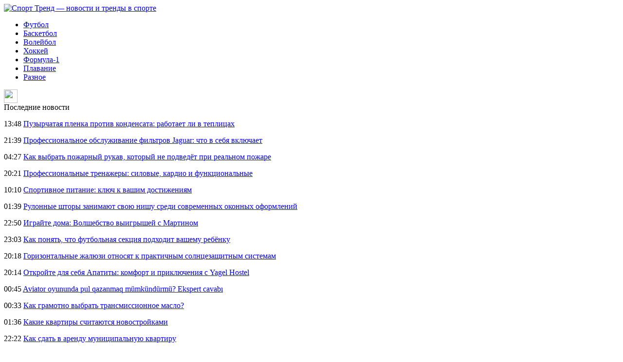

--- FILE ---
content_type: text/html; charset=UTF-8
request_url: http://ani-treid.ru/toto-volf-o-reglamente-sezona-2021-mnogie-voprosy-vsyo-eshhyo-trebuyut-soglasovaniya/
body_size: 5867
content:
<!DOCTYPE html PUBLIC "-//W3C//DTD XHTML 1.0 Transitional//EN" "http://www.w3.org/TR/xhtml1/DTD/xhtml1-transitional.dtd">
<html xmlns="http://www.w3.org/1999/xhtml">
<head>
<meta http-equiv="Content-Type" content="text/html; charset=utf-8" />

<title>Тото Вольф — о регламенте сезона-2021: многие вопросы всё ещё требуют согласования</title>
<meta name="description" content="Руководитель «Мерседеса» Тото Вольф рассказал, как протекает процесс разработки нового регламента Формулы-1 для сезона-2021. «Это продолжающийся процесс, включающий в себя работу с большим набор..." />

<link rel="Shortcut Icon" href="http://ani-treid.ru/favicon.png" type="image/x-icon" />
<link rel="stylesheet" href="http://ani-treid.ru/wp-content/themes/site/style.css" type="text/css" />
<link href='http://fonts.googleapis.com/css?family=Cuprum:400,400italic&subset=cyrillic' rel='stylesheet' type='text/css'><meta name='robots' content='max-image-preview:large' />
<style id='classic-theme-styles-inline-css' type='text/css'>
/*! This file is auto-generated */
.wp-block-button__link{color:#fff;background-color:#32373c;border-radius:9999px;box-shadow:none;text-decoration:none;padding:calc(.667em + 2px) calc(1.333em + 2px);font-size:1.125em}.wp-block-file__button{background:#32373c;color:#fff;text-decoration:none}
</style>
<style id='global-styles-inline-css' type='text/css'>
body{--wp--preset--color--black: #000000;--wp--preset--color--cyan-bluish-gray: #abb8c3;--wp--preset--color--white: #ffffff;--wp--preset--color--pale-pink: #f78da7;--wp--preset--color--vivid-red: #cf2e2e;--wp--preset--color--luminous-vivid-orange: #ff6900;--wp--preset--color--luminous-vivid-amber: #fcb900;--wp--preset--color--light-green-cyan: #7bdcb5;--wp--preset--color--vivid-green-cyan: #00d084;--wp--preset--color--pale-cyan-blue: #8ed1fc;--wp--preset--color--vivid-cyan-blue: #0693e3;--wp--preset--color--vivid-purple: #9b51e0;--wp--preset--gradient--vivid-cyan-blue-to-vivid-purple: linear-gradient(135deg,rgba(6,147,227,1) 0%,rgb(155,81,224) 100%);--wp--preset--gradient--light-green-cyan-to-vivid-green-cyan: linear-gradient(135deg,rgb(122,220,180) 0%,rgb(0,208,130) 100%);--wp--preset--gradient--luminous-vivid-amber-to-luminous-vivid-orange: linear-gradient(135deg,rgba(252,185,0,1) 0%,rgba(255,105,0,1) 100%);--wp--preset--gradient--luminous-vivid-orange-to-vivid-red: linear-gradient(135deg,rgba(255,105,0,1) 0%,rgb(207,46,46) 100%);--wp--preset--gradient--very-light-gray-to-cyan-bluish-gray: linear-gradient(135deg,rgb(238,238,238) 0%,rgb(169,184,195) 100%);--wp--preset--gradient--cool-to-warm-spectrum: linear-gradient(135deg,rgb(74,234,220) 0%,rgb(151,120,209) 20%,rgb(207,42,186) 40%,rgb(238,44,130) 60%,rgb(251,105,98) 80%,rgb(254,248,76) 100%);--wp--preset--gradient--blush-light-purple: linear-gradient(135deg,rgb(255,206,236) 0%,rgb(152,150,240) 100%);--wp--preset--gradient--blush-bordeaux: linear-gradient(135deg,rgb(254,205,165) 0%,rgb(254,45,45) 50%,rgb(107,0,62) 100%);--wp--preset--gradient--luminous-dusk: linear-gradient(135deg,rgb(255,203,112) 0%,rgb(199,81,192) 50%,rgb(65,88,208) 100%);--wp--preset--gradient--pale-ocean: linear-gradient(135deg,rgb(255,245,203) 0%,rgb(182,227,212) 50%,rgb(51,167,181) 100%);--wp--preset--gradient--electric-grass: linear-gradient(135deg,rgb(202,248,128) 0%,rgb(113,206,126) 100%);--wp--preset--gradient--midnight: linear-gradient(135deg,rgb(2,3,129) 0%,rgb(40,116,252) 100%);--wp--preset--font-size--small: 13px;--wp--preset--font-size--medium: 20px;--wp--preset--font-size--large: 36px;--wp--preset--font-size--x-large: 42px;--wp--preset--spacing--20: 0.44rem;--wp--preset--spacing--30: 0.67rem;--wp--preset--spacing--40: 1rem;--wp--preset--spacing--50: 1.5rem;--wp--preset--spacing--60: 2.25rem;--wp--preset--spacing--70: 3.38rem;--wp--preset--spacing--80: 5.06rem;--wp--preset--shadow--natural: 6px 6px 9px rgba(0, 0, 0, 0.2);--wp--preset--shadow--deep: 12px 12px 50px rgba(0, 0, 0, 0.4);--wp--preset--shadow--sharp: 6px 6px 0px rgba(0, 0, 0, 0.2);--wp--preset--shadow--outlined: 6px 6px 0px -3px rgba(255, 255, 255, 1), 6px 6px rgba(0, 0, 0, 1);--wp--preset--shadow--crisp: 6px 6px 0px rgba(0, 0, 0, 1);}:where(.is-layout-flex){gap: 0.5em;}:where(.is-layout-grid){gap: 0.5em;}body .is-layout-flex{display: flex;}body .is-layout-flex{flex-wrap: wrap;align-items: center;}body .is-layout-flex > *{margin: 0;}body .is-layout-grid{display: grid;}body .is-layout-grid > *{margin: 0;}:where(.wp-block-columns.is-layout-flex){gap: 2em;}:where(.wp-block-columns.is-layout-grid){gap: 2em;}:where(.wp-block-post-template.is-layout-flex){gap: 1.25em;}:where(.wp-block-post-template.is-layout-grid){gap: 1.25em;}.has-black-color{color: var(--wp--preset--color--black) !important;}.has-cyan-bluish-gray-color{color: var(--wp--preset--color--cyan-bluish-gray) !important;}.has-white-color{color: var(--wp--preset--color--white) !important;}.has-pale-pink-color{color: var(--wp--preset--color--pale-pink) !important;}.has-vivid-red-color{color: var(--wp--preset--color--vivid-red) !important;}.has-luminous-vivid-orange-color{color: var(--wp--preset--color--luminous-vivid-orange) !important;}.has-luminous-vivid-amber-color{color: var(--wp--preset--color--luminous-vivid-amber) !important;}.has-light-green-cyan-color{color: var(--wp--preset--color--light-green-cyan) !important;}.has-vivid-green-cyan-color{color: var(--wp--preset--color--vivid-green-cyan) !important;}.has-pale-cyan-blue-color{color: var(--wp--preset--color--pale-cyan-blue) !important;}.has-vivid-cyan-blue-color{color: var(--wp--preset--color--vivid-cyan-blue) !important;}.has-vivid-purple-color{color: var(--wp--preset--color--vivid-purple) !important;}.has-black-background-color{background-color: var(--wp--preset--color--black) !important;}.has-cyan-bluish-gray-background-color{background-color: var(--wp--preset--color--cyan-bluish-gray) !important;}.has-white-background-color{background-color: var(--wp--preset--color--white) !important;}.has-pale-pink-background-color{background-color: var(--wp--preset--color--pale-pink) !important;}.has-vivid-red-background-color{background-color: var(--wp--preset--color--vivid-red) !important;}.has-luminous-vivid-orange-background-color{background-color: var(--wp--preset--color--luminous-vivid-orange) !important;}.has-luminous-vivid-amber-background-color{background-color: var(--wp--preset--color--luminous-vivid-amber) !important;}.has-light-green-cyan-background-color{background-color: var(--wp--preset--color--light-green-cyan) !important;}.has-vivid-green-cyan-background-color{background-color: var(--wp--preset--color--vivid-green-cyan) !important;}.has-pale-cyan-blue-background-color{background-color: var(--wp--preset--color--pale-cyan-blue) !important;}.has-vivid-cyan-blue-background-color{background-color: var(--wp--preset--color--vivid-cyan-blue) !important;}.has-vivid-purple-background-color{background-color: var(--wp--preset--color--vivid-purple) !important;}.has-black-border-color{border-color: var(--wp--preset--color--black) !important;}.has-cyan-bluish-gray-border-color{border-color: var(--wp--preset--color--cyan-bluish-gray) !important;}.has-white-border-color{border-color: var(--wp--preset--color--white) !important;}.has-pale-pink-border-color{border-color: var(--wp--preset--color--pale-pink) !important;}.has-vivid-red-border-color{border-color: var(--wp--preset--color--vivid-red) !important;}.has-luminous-vivid-orange-border-color{border-color: var(--wp--preset--color--luminous-vivid-orange) !important;}.has-luminous-vivid-amber-border-color{border-color: var(--wp--preset--color--luminous-vivid-amber) !important;}.has-light-green-cyan-border-color{border-color: var(--wp--preset--color--light-green-cyan) !important;}.has-vivid-green-cyan-border-color{border-color: var(--wp--preset--color--vivid-green-cyan) !important;}.has-pale-cyan-blue-border-color{border-color: var(--wp--preset--color--pale-cyan-blue) !important;}.has-vivid-cyan-blue-border-color{border-color: var(--wp--preset--color--vivid-cyan-blue) !important;}.has-vivid-purple-border-color{border-color: var(--wp--preset--color--vivid-purple) !important;}.has-vivid-cyan-blue-to-vivid-purple-gradient-background{background: var(--wp--preset--gradient--vivid-cyan-blue-to-vivid-purple) !important;}.has-light-green-cyan-to-vivid-green-cyan-gradient-background{background: var(--wp--preset--gradient--light-green-cyan-to-vivid-green-cyan) !important;}.has-luminous-vivid-amber-to-luminous-vivid-orange-gradient-background{background: var(--wp--preset--gradient--luminous-vivid-amber-to-luminous-vivid-orange) !important;}.has-luminous-vivid-orange-to-vivid-red-gradient-background{background: var(--wp--preset--gradient--luminous-vivid-orange-to-vivid-red) !important;}.has-very-light-gray-to-cyan-bluish-gray-gradient-background{background: var(--wp--preset--gradient--very-light-gray-to-cyan-bluish-gray) !important;}.has-cool-to-warm-spectrum-gradient-background{background: var(--wp--preset--gradient--cool-to-warm-spectrum) !important;}.has-blush-light-purple-gradient-background{background: var(--wp--preset--gradient--blush-light-purple) !important;}.has-blush-bordeaux-gradient-background{background: var(--wp--preset--gradient--blush-bordeaux) !important;}.has-luminous-dusk-gradient-background{background: var(--wp--preset--gradient--luminous-dusk) !important;}.has-pale-ocean-gradient-background{background: var(--wp--preset--gradient--pale-ocean) !important;}.has-electric-grass-gradient-background{background: var(--wp--preset--gradient--electric-grass) !important;}.has-midnight-gradient-background{background: var(--wp--preset--gradient--midnight) !important;}.has-small-font-size{font-size: var(--wp--preset--font-size--small) !important;}.has-medium-font-size{font-size: var(--wp--preset--font-size--medium) !important;}.has-large-font-size{font-size: var(--wp--preset--font-size--large) !important;}.has-x-large-font-size{font-size: var(--wp--preset--font-size--x-large) !important;}
.wp-block-navigation a:where(:not(.wp-element-button)){color: inherit;}
:where(.wp-block-post-template.is-layout-flex){gap: 1.25em;}:where(.wp-block-post-template.is-layout-grid){gap: 1.25em;}
:where(.wp-block-columns.is-layout-flex){gap: 2em;}:where(.wp-block-columns.is-layout-grid){gap: 2em;}
.wp-block-pullquote{font-size: 1.5em;line-height: 1.6;}
</style>
<script type="text/javascript" id="wp-postviews-cache-js-extra">
/* <![CDATA[ */
var viewsCacheL10n = {"admin_ajax_url":"http:\/\/ani-treid.ru\/wp-admin\/admin-ajax.php","post_id":"63650"};
/* ]]> */
</script>
<script type="text/javascript" src="http://ani-treid.ru/wp-content/plugins/post-views-counter-x/postviews-cache.js?ver=6.5.5" id="wp-postviews-cache-js"></script>
<link rel="canonical" href="http://ani-treid.ru/toto-volf-o-reglamente-sezona-2021-mnogie-voprosy-vsyo-eshhyo-trebuyut-soglasovaniya/" />
<link rel="alternate" type="application/json+oembed" href="http://ani-treid.ru/wp-json/oembed/1.0/embed?url=http%3A%2F%2Fani-treid.ru%2Ftoto-volf-o-reglamente-sezona-2021-mnogie-voprosy-vsyo-eshhyo-trebuyut-soglasovaniya%2F" />
<link rel="alternate" type="text/xml+oembed" href="http://ani-treid.ru/wp-json/oembed/1.0/embed?url=http%3A%2F%2Fani-treid.ru%2Ftoto-volf-o-reglamente-sezona-2021-mnogie-voprosy-vsyo-eshhyo-trebuyut-soglasovaniya%2F&#038;format=xml" />
</head>

<body>
<div class="top_line">
	<div class="intop">
		<div class="logo">
			<a href="http://ani-treid.ru/" title="Спорт Тренд &#8212; новости и тренды в спорте"><img src="http://ani-treid.ru/wp-content/themes/site/images/logo.png" alt="Спорт Тренд &#8212; новости и тренды в спорте" /></a>
		</div>
		<div class="menu">
			<ul>
				<li><a href="http://ani-treid.ru/futbol/">Футбол</a></li>
				<li><a href="http://ani-treid.ru/basketbol/">Баскетбол</a></li>
				<li><a href="http://ani-treid.ru/volejbol/">Волейбол</a></li>
				<li><a href="http://ani-treid.ru/xokkej/">Хоккей</a></li>
				<li><a href="http://ani-treid.ru/formula-1/">Формула-1</a></li>
				<li><a href="http://ani-treid.ru/plavanie/">Плавание</a></li>
				<li><a href="http://ani-treid.ru/raznoe/">Разное</a></li>
			</ul>
		</div>
		<div class="search"><img src="http://ani-treid.ru/wp-content/themes/site/images/search.png" width="28" height="28" /></div>
	</div>
</div>

<div id="main">
<div class="sidebar">
	<div class="zag">Последние новости</div>
	<div class="lastnews">
				<p><span>13:48</span> <a href="http://ani-treid.ru/puzyrchataya-plenka-protiv-kondensata-rabotaet-li-v-teplicax/">Пузырчатая пленка против конденсата: работает ли в теплицах</a></p>
				<p><span>21:39</span> <a href="http://ani-treid.ru/professionalnoe-obsluzhivanie-filtrov-jaguar-chto-v-sebya-vklyuchaet/">Профессиональное обслуживание фильтров Jaguar: что в себя включает</a></p>
				<p><span>04:27</span> <a href="http://ani-treid.ru/kak-vybrat-pozharnyj-rukav-kotoryj-ne-podvedyot-pri-realnom-pozhare/">Как выбрать пожарный рукав, который не подведёт при реальном пожаре</a></p>
				<p><span>20:21</span> <a href="http://ani-treid.ru/professionalnye-trenazhery-silovye-kardio-i-funkcionalnye/">Профессиональные тренажеры: силовые, кардио и функциональные</a></p>
				<p><span>10:10</span> <a href="http://ani-treid.ru/sportivnoe-pitanie-klyuch-k-vashim-dostizheniyam/">Спортивное питание: ключ к вашим достижениям</a></p>
				<p><span>01:39</span> <a href="http://ani-treid.ru/rulonnye-shtory-zanimayut-svoyu-nishu-sredi-sovremennyx-okonnyx-oformlenij/">Рулонные шторы занимают свою нишу среди современных оконных оформлений</a></p>
				<p><span>22:50</span> <a href="http://ani-treid.ru/igrajte-doma-volshebstvo-vyigryshej-s-martinom/">Играйте дома: Волшебство выигрышей с Мартином</a></p>
				<p><span>23:03</span> <a href="http://ani-treid.ru/kak-ponyat-chto-futbolnaya-sekciya-podxodit-vashemu-rebyonku/">Как понять, что футбольная секция подходит вашему ребёнку</a></p>
				<p><span>20:18</span> <a href="http://ani-treid.ru/gorizontalnye-zhalyuzi-otnosyat-k-praktichnym-solncezashhitnym-sistemam/">Горизонтальные жалюзи относят к практичным солнцезащитным системам</a></p>
				<p><span>20:14</span> <a href="http://ani-treid.ru/otkrojte-dlya-sebya-apatity-komfort-i-priklyucheniya-s-yagel-hostel/">Откройте для себя Апатиты: комфорт и приключения с Yagel Hostel</a></p>
				<p><span>00:45</span> <a href="http://ani-treid.ru/avor-oyunund-ekspert/">Aviator oyununda pul qazanmaq mümkündürmü? Ekspert cavabı</a></p>
				<p><span>00:33</span> <a href="http://ani-treid.ru/kak-gramotno-vybrat-transmissionnoe-maslo/">Как грамотно выбрать трансмиссионное масло?</a></p>
				<p><span>01:36</span> <a href="http://ani-treid.ru/kakie-kvartiry-schitayutsya-novostrojkami/">Какие квартиры считаются новостройками</a></p>
				<p><span>22:22</span> <a href="http://ani-treid.ru/kak-sdat-v-arendu-municipalnuyu-kvartiru/">Как сдать в аренду муниципальную квартиру</a></p>
				<p><span>20:56</span> <a href="http://ani-treid.ru/oformlenie-ipoteki-na-novostrojku-v-sberbanke-poshagovaya-instrukciya/">Оформление ипотеки на новостройку в Сбербанке - пошаговая инструкция</a></p>
				<p><span>23:15</span> <a href="http://ani-treid.ru/reports.html">Отчеты по Википедии</a></p>
	</div>

	
	<div class="zag">Читайте также</div>
	<div class="lastnews">
				
		<div class="imgpost">
			<div class="poimg">
								<a href="http://ani-treid.ru/puzyrchataya-plenka-protiv-kondensata-rabotaet-li-v-teplicax/"><img src="http://ani-treid.ru/wp-content/plugins/img-in-post/nopic.jpg" width="90" height="55" align="left" /></a>
					
			</div>
			<div class="polink"><a href="http://ani-treid.ru/puzyrchataya-plenka-protiv-kondensata-rabotaet-li-v-teplicax/">Пузырчатая пленка против конденсата: работает ли в теплицах</a></div>
		</div>
		
				
		<div class="imgpost">
			<div class="poimg">
								<a href="http://ani-treid.ru/professionalnoe-obsluzhivanie-filtrov-jaguar-chto-v-sebya-vklyuchaet/"><img src="http://ani-treid.ru/wp-content/plugins/img-in-post/nopic.jpg" width="90" height="55" align="left" /></a>
					
			</div>
			<div class="polink"><a href="http://ani-treid.ru/professionalnoe-obsluzhivanie-filtrov-jaguar-chto-v-sebya-vklyuchaet/">Профессиональное обслуживание фильтров Jaguar: что в себя включает</a></div>
		</div>
		
				
		<div class="imgpost">
			<div class="poimg">
								<a href="http://ani-treid.ru/kak-vybrat-pozharnyj-rukav-kotoryj-ne-podvedyot-pri-realnom-pozhare/"><img src="http://ani-treid.ru/wp-content/plugins/img-in-post/nopic.jpg" width="90" height="55" align="left" /></a>
					
			</div>
			<div class="polink"><a href="http://ani-treid.ru/kak-vybrat-pozharnyj-rukav-kotoryj-ne-podvedyot-pri-realnom-pozhare/">Как выбрать пожарный рукав, который не подведёт при реальном пожаре</a></div>
		</div>
		
			</div>
	
</div>

<div class="content">
							<h1>Тото Вольф — о регламенте сезона-2021: многие вопросы всё ещё требуют согласования</h1>
			<div id="unpost">
				<div id="breadcrumb"><ul><li><a href="http://ani-treid.ru">Главная</a></li><li>&gt;</li><li><a href="http://ani-treid.ru/formula-1/">Формула-1</a></li></ul></div>				<div id="datecont">16.02.2020 23:15</div>
			</div>
			
				<div id="samtext">
																<p>Руководитель «Мерседеса» Тото Вольф рассказал, как протекает процесс разработки нового регламента Формулы-1 для сезона-2021. «Это продолжающийся процесс, включающий в себя работу с большим набор...</p>
<p><!--noindex--><a href="http://ani-treid.ru/red.php?https://www.championat.com/auto/news-3973411-toto-volf--o-reglamente-sezona-2021-mnogie-voprosy-vsjo-eschjo-trebujut-soglasovanija.html" rel="nofollow noopener noreferrer" target="_blank">Источник</a><!--/noindex--></p>
					
									</div>	

<div class="zagcon">Читайте также</div>
<div style="margin-bottom:14px;">
<div class="vcentre"><img src="http://ani-treid.ru/wp-content/themes/site/images/li.png" width="6" height="9" style="margin-right:6px;" /><a href="http://ani-treid.ru/titich-iz-takogo-matcha-kak-s-gazpromom-yugra-zapominaetsya-tolko-xoroshee/">Титич: из такого матча, как с «Газпромом-Югра», запоминается только хорошее</a></div>
<div class="vcentre"><img src="http://ani-treid.ru/wp-content/themes/site/images/li.png" width="6" height="9" style="margin-right:6px;" /><a href="http://ani-treid.ru/xames-rodriges-gotov-ostatsya-v-bavarii-bolshe-chem-na-odin-god/">Хамес Родригес: «Готов остаться в «Баварии» больше, чем на один год»</a></div>
<div class="vcentre"><img src="http://ani-treid.ru/wp-content/themes/site/images/li.png" width="6" height="9" style="margin-right:6px;" /><a href="http://ani-treid.ru/xobro-s-pervoj-pobedoj-silkeborg-ostaetsya-bez-ochkov/">Хобро с первой победой, Силькеборг остается без очков</a></div>
</div>


		<ul>
				<li class="imgcont">
						<a href="http://ani-treid.ru/portu-soxranil-otryv-ot-sportinga/"><img src="http://ani-treid.ru/wp-content/plugins/img-in-post/nopic.jpg" width="200" height="120" align="left" /></a>
					</li>
				<li class="imgcont">
						<a href="http://ani-treid.ru/rossijskie-xokkeisty-zavoevali-serebro-olimpijskix-igr-v-pekine/"><img src="http://ani-treid.ru/wp-content/plugins/img-in-post/nopic.jpg" width="200" height="120" align="left" /></a>
					</li>
				<li class="imgcont">
						<a href="http://ani-treid.ru/marsel-ne-vospolzovalsya-oshibkoj-pszh/"><img src="http://ani-treid.ru/wp-content/plugins/img-in-post/nopic.jpg" width="200" height="120" align="left" /></a>
					</li>
				</ul>
		
		<ul style="margin-bottom:15px;clear:both;overflow:hidden;">
				<li class="imgcont">
			<div class="mli"><a href="http://ani-treid.ru/portu-soxranil-otryv-ot-sportinga/">Порту сохранил отрыв от Спортинга</a></div>
		</li>
				<li class="imgcont">
			<div class="mli"><a href="http://ani-treid.ru/rossijskie-xokkeisty-zavoevali-serebro-olimpijskix-igr-v-pekine/">Российские хоккеисты завоевали серебро Олимпийских игр в Пекине</a></div>
		</li>
				<li class="imgcont">
			<div class="mli"><a href="http://ani-treid.ru/marsel-ne-vospolzovalsya-oshibkoj-pszh/">Марсель не воспользовался ошибкой ПСЖ</a></div>
		</li>
				</ul>
		
		

			</div>

</div>

<div class="footer">
	<div class="infoot">
		<div class="copy">
			2026 &copy; "<a href="http://ani-treid.ru/">Спорт Тренд &#8212; новости и тренды в спорте</a>". Все права защищены.
		</div>
		<div class="pravka">
			Редакция: <img src="http://1by.by/mails/ani-treidru.png" /> | Карта сайта: <a href="http://ani-treid.ru/sitemap.xml">XML</a> | <a href="http://ani-treid.ru/sitemap/">HTML</a>
		</div>
	</div>
</div>

<!--noindex-->
<img src="https://mc.yandex.ru/watch/49502284" style="position:absolute; left:-9999px;" alt="" /><!--/noindex-->

</body>

</html>